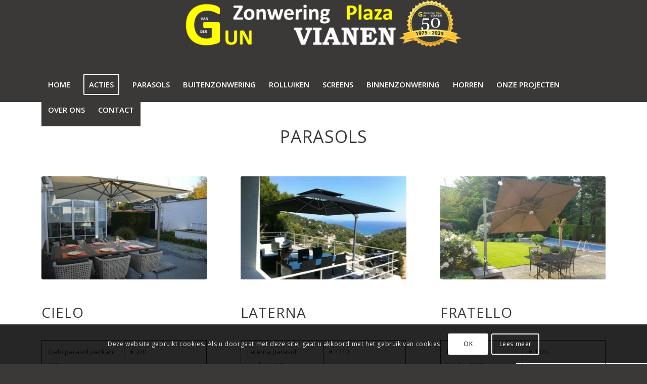

--- FILE ---
content_type: text/html; charset=UTF-8
request_url: https://www.zonweringplazavianen.nl/parasols/
body_size: 17978
content:
<!DOCTYPE html><html
lang=nl-NL class="html_stretched responsive av-preloader-disabled  html_header_top html_logo_center html_bottom_nav_header html_menu_right html_custom html_header_sticky html_header_shrinking_disabled html_mobile_menu_tablet html_header_searchicon_disabled html_content_align_center html_header_unstick_top html_header_stretch_disabled html_minimal_header html_minimal_header_shadow html_elegant-blog html_modern-blog html_av-submenu-hidden html_av-submenu-display-click html_av-overlay-side html_av-overlay-side-classic html_av-submenu-clone html_entry_id_3226 av-cookies-consent-show-message-bar av-cookies-cookie-consent-enabled av-cookies-can-opt-out av-cookies-user-silent-accept avia-cookie-check-browser-settings av-no-preview av-default-lightbox html_text_menu_active av-mobile-menu-switch-default"><head><meta
charset="UTF-8"><meta
name="viewport" content="width=device-width, initial-scale=1"><meta
name='robots' content='index, follow, max-image-preview:large, max-snippet:-1, max-video-preview:-1'> <script data-cfasync=false data-pagespeed-no-defer>var gtm4wp_datalayer_name="dataLayer";var dataLayer=dataLayer||[];</script>  <script>function avia_cookie_check_sessionStorage()
{var sessionBlocked=false;try
{var test=sessionStorage.getItem('aviaCookieRefused')!=null;}
catch(e)
{sessionBlocked=true;}
var aviaCookieRefused=!sessionBlocked?sessionStorage.getItem('aviaCookieRefused'):null;var html=document.getElementsByTagName('html')[0];if(sessionBlocked||aviaCookieRefused)
{if(html.className.indexOf('av-cookies-session-refused')<0)
{html.className+=' av-cookies-session-refused';}}
if(sessionBlocked||aviaCookieRefused||document.cookie.match(/aviaCookieConsent/))
{if(html.className.indexOf('av-cookies-user-silent-accept')>=0)
{html.className=html.className.replace(/\bav-cookies-user-silent-accept\b/g,'');}}}
avia_cookie_check_sessionStorage();</script> <title>Parasols - Zonweringplaza Vianen</title><link
rel=canonical href=https://www.zonweringplazavianen.nl/parasols/ ><meta
property="og:locale" content="nl_NL"><meta
property="og:type" content="article"><meta
property="og:title" content="Parasols - Zonweringplaza Vianen"><meta
property="og:url" content="https://www.zonweringplazavianen.nl/parasols/"><meta
property="og:site_name" content="Zonweringplaza Vianen"><meta
property="article:modified_time" content="2025-02-27T13:53:17+00:00"><meta
property="og:image" content="https://www.zonweringplazavianen.nl/wp-content/uploads/2020/04/vdgun-opengraph.png"><meta
property="og:image:width" content="1200"><meta
property="og:image:height" content="630"><meta
property="og:image:type" content="image/png"><meta
name="twitter:card" content="summary_large_image"><meta
name="twitter:label1" content="Geschatte leestijd"><meta
name="twitter:data1" content="5 minuten"> <script type=application/ld+json class=yoast-schema-graph>{"@context":"https://schema.org","@graph":[{"@type":"WebPage","@id":"https://www.zonweringplazavianen.nl/parasols/","url":"https://www.zonweringplazavianen.nl/parasols/","name":"Parasols - Zonweringplaza Vianen","isPartOf":{"@id":"https://www.zonweringplazavianen.nl/#website"},"datePublished":"2020-03-19T13:07:34+00:00","dateModified":"2025-02-27T13:53:17+00:00","breadcrumb":{"@id":"https://www.zonweringplazavianen.nl/parasols/#breadcrumb"},"inLanguage":"nl-NL","potentialAction":[{"@type":"ReadAction","target":["https://www.zonweringplazavianen.nl/parasols/"]}]},{"@type":"BreadcrumbList","@id":"https://www.zonweringplazavianen.nl/parasols/#breadcrumb","itemListElement":[{"@type":"ListItem","position":1,"name":"Home","item":"https://www.zonweringplazavianen.nl/"},{"@type":"ListItem","position":2,"name":"Parasols"}]},{"@type":"WebSite","@id":"https://www.zonweringplazavianen.nl/#website","url":"https://www.zonweringplazavianen.nl/","name":"Zonweringplaza Vianen","description":"","publisher":{"@id":"https://www.zonweringplazavianen.nl/#organization"},"potentialAction":[{"@type":"SearchAction","target":{"@type":"EntryPoint","urlTemplate":"https://www.zonweringplazavianen.nl/?s={search_term_string}"},"query-input":{"@type":"PropertyValueSpecification","valueRequired":true,"valueName":"search_term_string"}}],"inLanguage":"nl-NL"},{"@type":"Organization","@id":"https://www.zonweringplazavianen.nl/#organization","name":"Zonweringplaza Vianen","url":"https://www.zonweringplazavianen.nl/","logo":{"@type":"ImageObject","inLanguage":"nl-NL","@id":"https://www.zonweringplazavianen.nl/#/schema/logo/image/","url":"https://www.zonweringplazavianen.nl/wp-content/uploads/2020/03/logo-zonder-gele-strepen.png","contentUrl":"https://www.zonweringplazavianen.nl/wp-content/uploads/2020/03/logo-zonder-gele-strepen.png","width":889,"height":194,"caption":"Zonweringplaza Vianen"},"image":{"@id":"https://www.zonweringplazavianen.nl/#/schema/logo/image/"}}]}</script> <link
rel=alternate type=application/rss+xml title="Zonweringplaza Vianen &raquo; feed" href=https://www.zonweringplazavianen.nl/feed/ ><link
rel=alternate type=application/rss+xml title="Zonweringplaza Vianen &raquo; reacties feed" href=https://www.zonweringplazavianen.nl/comments/feed/ ><link
rel=alternate title="oEmbed (JSON)" type=application/json+oembed href="https://www.zonweringplazavianen.nl/wp-json/oembed/1.0/embed?url=https%3A%2F%2Fwww.zonweringplazavianen.nl%2Fparasols%2F"><link
rel=alternate title="oEmbed (XML)" type=text/xml+oembed href="https://www.zonweringplazavianen.nl/wp-json/oembed/1.0/embed?url=https%3A%2F%2Fwww.zonweringplazavianen.nl%2Fparasols%2F&#038;format=xml"> <script>(function(){var html=document.getElementsByTagName('html')[0];var cookie_check=html.className.indexOf('av-cookies-needs-opt-in')>=0||html.className.indexOf('av-cookies-can-opt-out')>=0;var allow_continue=true;var silent_accept_cookie=html.className.indexOf('av-cookies-user-silent-accept')>=0;if(cookie_check&&!silent_accept_cookie)
{if(!document.cookie.match(/aviaCookieConsent/)||html.className.indexOf('av-cookies-session-refused')>=0)
{allow_continue=false;}
else
{if(!document.cookie.match(/aviaPrivacyRefuseCookiesHideBar/))
{allow_continue=false;}
else if(!document.cookie.match(/aviaPrivacyEssentialCookiesEnabled/))
{allow_continue=false;}
else if(document.cookie.match(/aviaPrivacyGoogleWebfontsDisabled/))
{allow_continue=false;}}}
if(allow_continue)
{var f=document.createElement('link');f.type='text/css';f.rel='stylesheet';f.href='https://fonts.googleapis.com/css?family=Open+Sans:400,600&display=swap';f.id='avia-google-webfont';document.getElementsByTagName('head')[0].appendChild(f);}})();</script> <style id=wp-img-auto-sizes-contain-inline-css>img:is([sizes=auto i],[sizes^="auto," i]){contain-intrinsic-size:3000px 1500px}</style><style id=wp-block-library-inline-css>/*<![CDATA[*/:root{--wp-block-synced-color:#7a00df;--wp-block-synced-color--rgb:122,0,223;--wp-bound-block-color:var(--wp-block-synced-color);--wp-editor-canvas-background:#ddd;--wp-admin-theme-color:#007cba;--wp-admin-theme-color--rgb:0,124,186;--wp-admin-theme-color-darker-10:#006ba1;--wp-admin-theme-color-darker-10--rgb:0,107,160.5;--wp-admin-theme-color-darker-20:#005a87;--wp-admin-theme-color-darker-20--rgb:0,90,135;--wp-admin-border-width-focus:2px}@media (min-resolution:192dpi){:root{--wp-admin-border-width-focus:1.5px}}.wp-element-button{cursor:pointer}:root .has-very-light-gray-background-color{background-color:#eee}:root .has-very-dark-gray-background-color{background-color:#313131}:root .has-very-light-gray-color{color:#eee}:root .has-very-dark-gray-color{color:#313131}:root .has-vivid-green-cyan-to-vivid-cyan-blue-gradient-background{background:linear-gradient(135deg,#00d084,#0693e3)}:root .has-purple-crush-gradient-background{background:linear-gradient(135deg,#34e2e4,#4721fb 50%,#ab1dfe)}:root .has-hazy-dawn-gradient-background{background:linear-gradient(135deg,#faaca8,#dad0ec)}:root .has-subdued-olive-gradient-background{background:linear-gradient(135deg,#fafae1,#67a671)}:root .has-atomic-cream-gradient-background{background:linear-gradient(135deg,#fdd79a,#004a59)}:root .has-nightshade-gradient-background{background:linear-gradient(135deg,#330968,#31cdcf)}:root .has-midnight-gradient-background{background:linear-gradient(135deg,#020381,#2874fc)}:root{--wp--preset--font-size--normal:16px;--wp--preset--font-size--huge:42px}.has-regular-font-size{font-size:1em}.has-larger-font-size{font-size:2.625em}.has-normal-font-size{font-size:var(--wp--preset--font-size--normal)}.has-huge-font-size{font-size:var(--wp--preset--font-size--huge)}.has-text-align-center{text-align:center}.has-text-align-left{text-align:left}.has-text-align-right{text-align:right}.has-fit-text{white-space:nowrap!important}#end-resizable-editor-section{display:none}.aligncenter{clear:both}.items-justified-left{justify-content:flex-start}.items-justified-center{justify-content:center}.items-justified-right{justify-content:flex-end}.items-justified-space-between{justify-content:space-between}.screen-reader-text{border:0;clip-path:inset(50%);height:1px;margin:-1px;overflow:hidden;padding:0;position:absolute;width:1px;word-wrap:normal!important}.screen-reader-text:focus{background-color:#ddd;clip-path:none;color:#444;display:block;font-size:1em;height:auto;left:5px;line-height:normal;padding:15px
23px 14px;text-decoration:none;top:5px;width:auto;z-index:100000}html :where(.has-border-color){border-style:solid}html :where([style*=border-top-color]){border-top-style:solid}html :where([style*=border-right-color]){border-right-style:solid}html :where([style*=border-bottom-color]){border-bottom-style:solid}html :where([style*=border-left-color]){border-left-style:solid}html :where([style*=border-width]){border-style:solid}html :where([style*=border-top-width]){border-top-style:solid}html :where([style*=border-right-width]){border-right-style:solid}html :where([style*=border-bottom-width]){border-bottom-style:solid}html :where([style*=border-left-width]){border-left-style:solid}html :where(img[class*=wp-image-]){height:auto;max-width:100%}:where(figure){margin:0
0 1em}html :where(.is-position-sticky){--wp-admin--admin-bar--position-offset:var(--wp-admin--admin-bar--height,0px)}@media screen and (max-width:600px){html:where(.is-position-sticky){--wp-admin--admin-bar--position-offset:0px}}/*]]>*/</style><style id=global-styles-inline-css>/*<![CDATA[*/:root{--wp--preset--aspect-ratio--square:1;--wp--preset--aspect-ratio--4-3:4/3;--wp--preset--aspect-ratio--3-4:3/4;--wp--preset--aspect-ratio--3-2:3/2;--wp--preset--aspect-ratio--2-3:2/3;--wp--preset--aspect-ratio--16-9:16/9;--wp--preset--aspect-ratio--9-16:9/16;--wp--preset--color--black:#000;--wp--preset--color--cyan-bluish-gray:#abb8c3;--wp--preset--color--white:#fff;--wp--preset--color--pale-pink:#f78da7;--wp--preset--color--vivid-red:#cf2e2e;--wp--preset--color--luminous-vivid-orange:#ff6900;--wp--preset--color--luminous-vivid-amber:#fcb900;--wp--preset--color--light-green-cyan:#7bdcb5;--wp--preset--color--vivid-green-cyan:#00d084;--wp--preset--color--pale-cyan-blue:#8ed1fc;--wp--preset--color--vivid-cyan-blue:#0693e3;--wp--preset--color--vivid-purple:#9b51e0;--wp--preset--color--metallic-red:#b02b2c;--wp--preset--color--maximum-yellow-red:#edae44;--wp--preset--color--yellow-sun:#ee2;--wp--preset--color--palm-leaf:#83a846;--wp--preset--color--aero:#7bb0e7;--wp--preset--color--old-lavender:#745f7e;--wp--preset--color--steel-teal:#5f8789;--wp--preset--color--raspberry-pink:#d65799;--wp--preset--color--medium-turquoise:#4ecac2;--wp--preset--gradient--vivid-cyan-blue-to-vivid-purple:linear-gradient(135deg,rgb(6,147,227) 0%,rgb(155,81,224) 100%);--wp--preset--gradient--light-green-cyan-to-vivid-green-cyan:linear-gradient(135deg,rgb(122,220,180) 0%,rgb(0,208,130) 100%);--wp--preset--gradient--luminous-vivid-amber-to-luminous-vivid-orange:linear-gradient(135deg,rgb(252,185,0) 0%,rgb(255,105,0) 100%);--wp--preset--gradient--luminous-vivid-orange-to-vivid-red:linear-gradient(135deg,rgb(255,105,0) 0%,rgb(207,46,46) 100%);--wp--preset--gradient--very-light-gray-to-cyan-bluish-gray:linear-gradient(135deg,rgb(238,238,238) 0%,rgb(169,184,195) 100%);--wp--preset--gradient--cool-to-warm-spectrum:linear-gradient(135deg,rgb(74,234,220) 0%,rgb(151,120,209) 20%,rgb(207,42,186) 40%,rgb(238,44,130) 60%,rgb(251,105,98) 80%,rgb(254,248,76) 100%);--wp--preset--gradient--blush-light-purple:linear-gradient(135deg,rgb(255,206,236) 0%,rgb(152,150,240) 100%);--wp--preset--gradient--blush-bordeaux:linear-gradient(135deg,rgb(254,205,165) 0%,rgb(254,45,45) 50%,rgb(107,0,62) 100%);--wp--preset--gradient--luminous-dusk:linear-gradient(135deg,rgb(255,203,112) 0%,rgb(199,81,192) 50%,rgb(65,88,208) 100%);--wp--preset--gradient--pale-ocean:linear-gradient(135deg,rgb(255,245,203) 0%,rgb(182,227,212) 50%,rgb(51,167,181) 100%);--wp--preset--gradient--electric-grass:linear-gradient(135deg,rgb(202,248,128) 0%,rgb(113,206,126) 100%);--wp--preset--gradient--midnight:linear-gradient(135deg,rgb(2,3,129) 0%,rgb(40,116,252) 100%);--wp--preset--font-size--small:1rem;--wp--preset--font-size--medium:1.125rem;--wp--preset--font-size--large:1.75rem;--wp--preset--font-size--x-large:clamp(1.75rem, 3vw, 2.25rem);--wp--preset--spacing--20:0.44rem;--wp--preset--spacing--30:0.67rem;--wp--preset--spacing--40:1rem;--wp--preset--spacing--50:1.5rem;--wp--preset--spacing--60:2.25rem;--wp--preset--spacing--70:3.38rem;--wp--preset--spacing--80:5.06rem;--wp--preset--shadow--natural:6px 6px 9px rgba(0, 0, 0, 0.2);--wp--preset--shadow--deep:12px 12px 50px rgba(0, 0, 0, 0.4);--wp--preset--shadow--sharp:6px 6px 0px rgba(0, 0, 0, 0.2);--wp--preset--shadow--outlined:6px 6px 0px -3px rgb(255, 255, 255), 6px 6px rgb(0, 0, 0);--wp--preset--shadow--crisp:6px 6px 0px rgb(0, 0, 0)}:root{--wp--style--global--content-size:800px;--wp--style--global--wide-size:1130px}:where(body){margin:0}.wp-site-blocks>.alignleft{float:left;margin-right:2em}.wp-site-blocks>.alignright{float:right;margin-left:2em}.wp-site-blocks>.aligncenter{justify-content:center;margin-left:auto;margin-right:auto}:where(.is-layout-flex){gap:0.5em}:where(.is-layout-grid){gap:0.5em}.is-layout-flow>.alignleft{float:left;margin-inline-start:0;margin-inline-end:2em}.is-layout-flow>.alignright{float:right;margin-inline-start:2em;margin-inline-end:0}.is-layout-flow>.aligncenter{margin-left:auto !important;margin-right:auto !important}.is-layout-constrained>.alignleft{float:left;margin-inline-start:0;margin-inline-end:2em}.is-layout-constrained>.alignright{float:right;margin-inline-start:2em;margin-inline-end:0}.is-layout-constrained>.aligncenter{margin-left:auto !important;margin-right:auto !important}.is-layout-constrained>:where(:not(.alignleft):not(.alignright):not(.alignfull)){max-width:var(--wp--style--global--content-size);margin-left:auto !important;margin-right:auto !important}.is-layout-constrained>.alignwide{max-width:var(--wp--style--global--wide-size)}body .is-layout-flex{display:flex}.is-layout-flex{flex-wrap:wrap;align-items:center}.is-layout-flex>:is(*,div){margin:0}body .is-layout-grid{display:grid}.is-layout-grid>:is(*,div){margin:0}body{padding-top:0px;padding-right:0px;padding-bottom:0px;padding-left:0px}a:where(:not(.wp-element-button)){text-decoration:underline}:root :where(.wp-element-button,.wp-block-button__link){background-color:#32373c;border-width:0;color:#fff;font-family:inherit;font-size:inherit;font-style:inherit;font-weight:inherit;letter-spacing:inherit;line-height:inherit;padding-top:calc(0.667em + 2px);padding-right:calc(1.333em + 2px);padding-bottom:calc(0.667em + 2px);padding-left:calc(1.333em + 2px);text-decoration:none;text-transform:inherit}.has-black-color{color:var(--wp--preset--color--black) !important}.has-cyan-bluish-gray-color{color:var(--wp--preset--color--cyan-bluish-gray) !important}.has-white-color{color:var(--wp--preset--color--white) !important}.has-pale-pink-color{color:var(--wp--preset--color--pale-pink) !important}.has-vivid-red-color{color:var(--wp--preset--color--vivid-red) !important}.has-luminous-vivid-orange-color{color:var(--wp--preset--color--luminous-vivid-orange) !important}.has-luminous-vivid-amber-color{color:var(--wp--preset--color--luminous-vivid-amber) !important}.has-light-green-cyan-color{color:var(--wp--preset--color--light-green-cyan) !important}.has-vivid-green-cyan-color{color:var(--wp--preset--color--vivid-green-cyan) !important}.has-pale-cyan-blue-color{color:var(--wp--preset--color--pale-cyan-blue) !important}.has-vivid-cyan-blue-color{color:var(--wp--preset--color--vivid-cyan-blue) !important}.has-vivid-purple-color{color:var(--wp--preset--color--vivid-purple) !important}.has-metallic-red-color{color:var(--wp--preset--color--metallic-red) !important}.has-maximum-yellow-red-color{color:var(--wp--preset--color--maximum-yellow-red) !important}.has-yellow-sun-color{color:var(--wp--preset--color--yellow-sun) !important}.has-palm-leaf-color{color:var(--wp--preset--color--palm-leaf) !important}.has-aero-color{color:var(--wp--preset--color--aero) !important}.has-old-lavender-color{color:var(--wp--preset--color--old-lavender) !important}.has-steel-teal-color{color:var(--wp--preset--color--steel-teal) !important}.has-raspberry-pink-color{color:var(--wp--preset--color--raspberry-pink) !important}.has-medium-turquoise-color{color:var(--wp--preset--color--medium-turquoise) !important}.has-black-background-color{background-color:var(--wp--preset--color--black) !important}.has-cyan-bluish-gray-background-color{background-color:var(--wp--preset--color--cyan-bluish-gray) !important}.has-white-background-color{background-color:var(--wp--preset--color--white) !important}.has-pale-pink-background-color{background-color:var(--wp--preset--color--pale-pink) !important}.has-vivid-red-background-color{background-color:var(--wp--preset--color--vivid-red) !important}.has-luminous-vivid-orange-background-color{background-color:var(--wp--preset--color--luminous-vivid-orange) !important}.has-luminous-vivid-amber-background-color{background-color:var(--wp--preset--color--luminous-vivid-amber) !important}.has-light-green-cyan-background-color{background-color:var(--wp--preset--color--light-green-cyan) !important}.has-vivid-green-cyan-background-color{background-color:var(--wp--preset--color--vivid-green-cyan) !important}.has-pale-cyan-blue-background-color{background-color:var(--wp--preset--color--pale-cyan-blue) !important}.has-vivid-cyan-blue-background-color{background-color:var(--wp--preset--color--vivid-cyan-blue) !important}.has-vivid-purple-background-color{background-color:var(--wp--preset--color--vivid-purple) !important}.has-metallic-red-background-color{background-color:var(--wp--preset--color--metallic-red) !important}.has-maximum-yellow-red-background-color{background-color:var(--wp--preset--color--maximum-yellow-red) !important}.has-yellow-sun-background-color{background-color:var(--wp--preset--color--yellow-sun) !important}.has-palm-leaf-background-color{background-color:var(--wp--preset--color--palm-leaf) !important}.has-aero-background-color{background-color:var(--wp--preset--color--aero) !important}.has-old-lavender-background-color{background-color:var(--wp--preset--color--old-lavender) !important}.has-steel-teal-background-color{background-color:var(--wp--preset--color--steel-teal) !important}.has-raspberry-pink-background-color{background-color:var(--wp--preset--color--raspberry-pink) !important}.has-medium-turquoise-background-color{background-color:var(--wp--preset--color--medium-turquoise) !important}.has-black-border-color{border-color:var(--wp--preset--color--black) !important}.has-cyan-bluish-gray-border-color{border-color:var(--wp--preset--color--cyan-bluish-gray) !important}.has-white-border-color{border-color:var(--wp--preset--color--white) !important}.has-pale-pink-border-color{border-color:var(--wp--preset--color--pale-pink) !important}.has-vivid-red-border-color{border-color:var(--wp--preset--color--vivid-red) !important}.has-luminous-vivid-orange-border-color{border-color:var(--wp--preset--color--luminous-vivid-orange) !important}.has-luminous-vivid-amber-border-color{border-color:var(--wp--preset--color--luminous-vivid-amber) !important}.has-light-green-cyan-border-color{border-color:var(--wp--preset--color--light-green-cyan) !important}.has-vivid-green-cyan-border-color{border-color:var(--wp--preset--color--vivid-green-cyan) !important}.has-pale-cyan-blue-border-color{border-color:var(--wp--preset--color--pale-cyan-blue) !important}.has-vivid-cyan-blue-border-color{border-color:var(--wp--preset--color--vivid-cyan-blue) !important}.has-vivid-purple-border-color{border-color:var(--wp--preset--color--vivid-purple) !important}.has-metallic-red-border-color{border-color:var(--wp--preset--color--metallic-red) !important}.has-maximum-yellow-red-border-color{border-color:var(--wp--preset--color--maximum-yellow-red) !important}.has-yellow-sun-border-color{border-color:var(--wp--preset--color--yellow-sun) !important}.has-palm-leaf-border-color{border-color:var(--wp--preset--color--palm-leaf) !important}.has-aero-border-color{border-color:var(--wp--preset--color--aero) !important}.has-old-lavender-border-color{border-color:var(--wp--preset--color--old-lavender) !important}.has-steel-teal-border-color{border-color:var(--wp--preset--color--steel-teal) !important}.has-raspberry-pink-border-color{border-color:var(--wp--preset--color--raspberry-pink) !important}.has-medium-turquoise-border-color{border-color:var(--wp--preset--color--medium-turquoise) !important}.has-vivid-cyan-blue-to-vivid-purple-gradient-background{background:var(--wp--preset--gradient--vivid-cyan-blue-to-vivid-purple) !important}.has-light-green-cyan-to-vivid-green-cyan-gradient-background{background:var(--wp--preset--gradient--light-green-cyan-to-vivid-green-cyan) !important}.has-luminous-vivid-amber-to-luminous-vivid-orange-gradient-background{background:var(--wp--preset--gradient--luminous-vivid-amber-to-luminous-vivid-orange) !important}.has-luminous-vivid-orange-to-vivid-red-gradient-background{background:var(--wp--preset--gradient--luminous-vivid-orange-to-vivid-red) !important}.has-very-light-gray-to-cyan-bluish-gray-gradient-background{background:var(--wp--preset--gradient--very-light-gray-to-cyan-bluish-gray) !important}.has-cool-to-warm-spectrum-gradient-background{background:var(--wp--preset--gradient--cool-to-warm-spectrum) !important}.has-blush-light-purple-gradient-background{background:var(--wp--preset--gradient--blush-light-purple) !important}.has-blush-bordeaux-gradient-background{background:var(--wp--preset--gradient--blush-bordeaux) !important}.has-luminous-dusk-gradient-background{background:var(--wp--preset--gradient--luminous-dusk) !important}.has-pale-ocean-gradient-background{background:var(--wp--preset--gradient--pale-ocean) !important}.has-electric-grass-gradient-background{background:var(--wp--preset--gradient--electric-grass) !important}.has-midnight-gradient-background{background:var(--wp--preset--gradient--midnight) !important}.has-small-font-size{font-size:var(--wp--preset--font-size--small) !important}.has-medium-font-size{font-size:var(--wp--preset--font-size--medium) !important}.has-large-font-size{font-size:var(--wp--preset--font-size--large) !important}.has-x-large-font-size{font-size:var(--wp--preset--font-size--x-large) !important}/*]]>*/</style><link
rel=stylesheet href=https://www.zonweringplazavianen.nl/wp-content/cache/minify/b192c.css?x57012 media=all> <script src=https://www.zonweringplazavianen.nl/wp-content/cache/minify/0b2be.js?x57012></script> <link
rel=https://api.w.org/ href=https://www.zonweringplazavianen.nl/wp-json/ ><link
rel=alternate title=JSON type=application/json href=https://www.zonweringplazavianen.nl/wp-json/wp/v2/pages/3226><link
rel=shortlink href='https://www.zonweringplazavianen.nl/?p=3226'> <script data-cfasync=false data-pagespeed-no-defer>var dataLayer_content={"pageTitle":"Parasols - Zonweringplaza Vianen","pagePostType":"page","pagePostType2":"single-page","pagePostAuthor":"cvandergun"};dataLayer.push(dataLayer_content);</script> <script data-cfasync=false data-pagespeed-no-defer>(function(w,d,s,l,i){w[l]=w[l]||[];w[l].push({'gtm.start':new Date().getTime(),event:'gtm.js'});var f=d.getElementsByTagName(s)[0],j=d.createElement(s),dl=l!='dataLayer'?'&l='+l:'';j.async=true;j.src='//www.googletagmanager.com/gtm.js?id='+i+dl;f.parentNode.insertBefore(j,f);})(window,document,'script','dataLayer','GTM-5SC2MCF');</script> <link
rel=icon href=https://www.zonweringplazavianen.nl/wp-content/uploads/2020/04/vdgun-favicon-80x80.png type=image/png>
<!--[if lt IE 9]><script src=https://www.zonweringplazavianen.nl/wp-content/themes/enfold/js/html5shiv.js?x57012></script><![endif]--><link
rel=profile href=https://gmpg.org/xfn/11><link
rel=alternate type=application/rss+xml title="Zonweringplaza Vianen RSS2 Feed" href=https://www.zonweringplazavianen.nl/feed/ ><link
rel=pingback href=https://www.zonweringplazavianen.nl/xmlrpc.php><style media=screen>#top #header_main > .container, #top #header_main > .container .main_menu  .av-main-nav > li > a, #top #header_main #menu-item-shop
.cart_dropdown_link{height:150px;line-height:150px}.html_top_nav_header .av-logo-container{height:150px}.html_header_top.html_header_sticky #top #wrap_all
#main{padding-top:202px}</style> <script>'use strict';var avia_is_mobile=!1;if(/Android|webOS|iPhone|iPad|iPod|BlackBerry|IEMobile|Opera Mini/i.test(navigator.userAgent)&&'ontouchstart'in document.documentElement){avia_is_mobile=!0;document.documentElement.className+=' avia_mobile '}
else{document.documentElement.className+=' avia_desktop '};document.documentElement.className+=' js_active ';(function(){var e=['-webkit-','-moz-','-ms-',''],n='',o=!1,a=!1;for(var t in e){if(e[t]+'transform'in document.documentElement.style){o=!0;n=e[t]+'transform'};if(e[t]+'perspective'in document.documentElement.style){a=!0}};if(o){document.documentElement.className+=' avia_transform '};if(a){document.documentElement.className+=' avia_transform3d '};if(typeof document.getElementsByClassName=='function'&&typeof document.documentElement.getBoundingClientRect=='function'&&avia_is_mobile==!1){if(n&&window.innerHeight>0){setTimeout(function(){var e=0,o={},a=0,t=document.getElementsByClassName('av-parallax'),i=window.pageYOffset||document.documentElement.scrollTop;for(e=0;e<t.length;e++){t[e].style.top='0px';o=t[e].getBoundingClientRect();a=Math.ceil((window.innerHeight+i-o.top)*0.3);t[e].style[n]='translate(0px, '+a+'px)';t[e].style.top='auto';t[e].className+=' enabled-parallax '}},50)}}})();</script><link
rel=icon href=https://www.zonweringplazavianen.nl/wp-content/uploads/2020/04/cropped-vdgun-favicon-32x32.png sizes=32x32><link
rel=icon href=https://www.zonweringplazavianen.nl/wp-content/uploads/2020/04/cropped-vdgun-favicon-192x192.png sizes=192x192><link
rel=apple-touch-icon href=https://www.zonweringplazavianen.nl/wp-content/uploads/2020/04/cropped-vdgun-favicon-180x180.png><meta
name="msapplication-TileImage" content="https://www.zonweringplazavianen.nl/wp-content/uploads/2020/04/cropped-vdgun-favicon-270x270.png"><style>@font-face{font-family:'entypo-fontello-enfold';font-weight:normal;font-style:normal;font-display:swap;src:url('https://www.zonweringplazavianen.nl/wp-content/themes/enfold/config-templatebuilder/avia-template-builder/assets/fonts/entypo-fontello-enfold/entypo-fontello-enfold.woff2') format('woff2'),
url('https://www.zonweringplazavianen.nl/wp-content/themes/enfold/config-templatebuilder/avia-template-builder/assets/fonts/entypo-fontello-enfold/entypo-fontello-enfold.woff') format('woff'),
url('https://www.zonweringplazavianen.nl/wp-content/themes/enfold/config-templatebuilder/avia-template-builder/assets/fonts/entypo-fontello-enfold/entypo-fontello-enfold.ttf') format('truetype'),
url('https://www.zonweringplazavianen.nl/wp-content/themes/enfold/config-templatebuilder/avia-template-builder/assets/fonts/entypo-fontello-enfold/entypo-fontello-enfold.svg#entypo-fontello-enfold') format('svg'),
url('https://www.zonweringplazavianen.nl/wp-content/themes/enfold/config-templatebuilder/avia-template-builder/assets/fonts/entypo-fontello-enfold/entypo-fontello-enfold.eot'),
url('https://www.zonweringplazavianen.nl/wp-content/themes/enfold/config-templatebuilder/avia-template-builder/assets/fonts/entypo-fontello-enfold/entypo-fontello-enfold.eot?#iefix') format('embedded-opentype')}#top .avia-font-entypo-fontello-enfold, body .avia-font-entypo-fontello-enfold, html body [data-av_iconfont='entypo-fontello-enfold']:before{font-family:'entypo-fontello-enfold'}@font-face{font-family:'entypo-fontello';font-weight:normal;font-style:normal;font-display:swap;src:url('https://www.zonweringplazavianen.nl/wp-content/themes/enfold/config-templatebuilder/avia-template-builder/assets/fonts/entypo-fontello/entypo-fontello.woff2') format('woff2'),
url('https://www.zonweringplazavianen.nl/wp-content/themes/enfold/config-templatebuilder/avia-template-builder/assets/fonts/entypo-fontello/entypo-fontello.woff') format('woff'),
url('https://www.zonweringplazavianen.nl/wp-content/themes/enfold/config-templatebuilder/avia-template-builder/assets/fonts/entypo-fontello/entypo-fontello.ttf') format('truetype'),
url('https://www.zonweringplazavianen.nl/wp-content/themes/enfold/config-templatebuilder/avia-template-builder/assets/fonts/entypo-fontello/entypo-fontello.svg#entypo-fontello') format('svg'),
url('https://www.zonweringplazavianen.nl/wp-content/themes/enfold/config-templatebuilder/avia-template-builder/assets/fonts/entypo-fontello/entypo-fontello.eot'),
url('https://www.zonweringplazavianen.nl/wp-content/themes/enfold/config-templatebuilder/avia-template-builder/assets/fonts/entypo-fontello/entypo-fontello.eot?#iefix') format('embedded-opentype')}#top .avia-font-entypo-fontello, body .avia-font-entypo-fontello, html body [data-av_iconfont='entypo-fontello']:before{font-family:'entypo-fontello'}</style></head><body
id=top class="wp-singular page-template-default page page-id-3226 wp-theme-enfold wp-child-theme-enfold-child stretched rtl_columns av-curtain-numeric open_sans  post-type-page avia-responsive-images-support av-recaptcha-enabled av-google-badge-hide" itemscope=itemscope itemtype=https://schema.org/WebPage ><noscript><iframe
src="https://www.googletagmanager.com/ns.html?id=GTM-5SC2MCF" height=0 width=0 style=display:none;visibility:hidden aria-hidden=true></iframe></noscript><div
id=wrap_all><header
id=header class='all_colors header_color dark_bg_color  av_header_top av_logo_center av_bottom_nav_header av_menu_right av_custom av_header_sticky av_header_shrinking_disabled av_header_stretch_disabled av_mobile_menu_tablet av_header_searchicon_disabled av_header_unstick_top av_minimal_header av_minimal_header_shadow av_alternate_logo_active av_header_border_disabled' aria-label=Header data-av_shrink_factor=50 role=banner itemscope=itemscope itemtype=https://schema.org/WPHeader ><div
id=header_main class='container_wrap container_wrap_logo'><div
class='container av-logo-container'><div
class=inner-container><span
class='logo avia-standard-logo'><a
href=https://www.zonweringplazavianen.nl/ class aria-label=logo-met-50jaar-rechts title=logo-met-50jaar-rechts><img
class=skip_lazy src=https://www.zonweringplazavianen.nl/wp-content/uploads/2025/02/logo-met-50jaar-rechts.png srcset="https://www.zonweringplazavianen.nl/wp-content/uploads/2025/02/logo-met-50jaar-rechts.png 1162w, https://www.zonweringplazavianen.nl/wp-content/uploads/2025/02/logo-met-50jaar-rechts-300x50.png 300w, https://www.zonweringplazavianen.nl/wp-content/uploads/2025/02/logo-met-50jaar-rechts-1030x172.png 1030w, https://www.zonweringplazavianen.nl/wp-content/uploads/2025/02/logo-met-50jaar-rechts-768x128.png 768w, https://www.zonweringplazavianen.nl/wp-content/uploads/2025/02/logo-met-50jaar-rechts-705x118.png 705w" sizes="(max-width: 1162px) 100vw, 1162px" height=100 width=300 alt='Zonweringplaza Vianen' title=logo-met-50jaar-rechts></a></span></div></div><div
id=header_main_alternate class=container_wrap><div
class=container><nav
class=main_menu data-selectname='Selecteer een pagina'  role=navigation itemscope=itemscope itemtype=https://schema.org/SiteNavigationElement ><div
class="avia-menu av-main-nav-wrap"><ul
role=menu class="menu av-main-nav" id=avia-menu><li
role=menuitem id=menu-item-3505 class="menu-item menu-item-type-post_type menu-item-object-page menu-item-home menu-item-top-level menu-item-top-level-1"><a
href=https://www.zonweringplazavianen.nl/ itemprop=url tabindex=0><span
class=avia-bullet></span><span
class=avia-menu-text>Home</span><span
class=avia-menu-fx><span
class=avia-arrow-wrap><span
class=avia-arrow></span></span></span></a></li>
<li
role=menuitem id=menu-item-3500 class="menu-item menu-item-type-post_type menu-item-object-page av-menu-button av-menu-button-bordered menu-item-top-level menu-item-top-level-2"><a
href=https://www.zonweringplazavianen.nl/acties/ itemprop=url tabindex=0><span
class=avia-bullet></span><span
class=avia-menu-text>Acties</span><span
class=avia-menu-fx><span
class=avia-arrow-wrap><span
class=avia-arrow></span></span></span></a></li>
<li
role=menuitem id=menu-item-3508 class="menu-item menu-item-type-post_type menu-item-object-page current-menu-item page_item page-item-3226 current_page_item menu-item-top-level menu-item-top-level-3"><a
href=https://www.zonweringplazavianen.nl/parasols/ itemprop=url tabindex=0><span
class=avia-bullet></span><span
class=avia-menu-text>Parasols</span><span
class=avia-menu-fx><span
class=avia-arrow-wrap><span
class=avia-arrow></span></span></span></a></li>
<li
role=menuitem id=menu-item-3502 class="menu-item menu-item-type-post_type menu-item-object-page menu-item-top-level menu-item-top-level-4"><a
href=https://www.zonweringplazavianen.nl/buitenzonwering/ itemprop=url tabindex=0><span
class=avia-bullet></span><span
class=avia-menu-text>Buitenzonwering</span><span
class=avia-menu-fx><span
class=avia-arrow-wrap><span
class=avia-arrow></span></span></span></a></li>
<li
role=menuitem id=menu-item-3509 class="menu-item menu-item-type-post_type menu-item-object-page menu-item-top-level menu-item-top-level-5"><a
href=https://www.zonweringplazavianen.nl/rolluiken/ itemprop=url tabindex=0><span
class=avia-bullet></span><span
class=avia-menu-text>Rolluiken</span><span
class=avia-menu-fx><span
class=avia-arrow-wrap><span
class=avia-arrow></span></span></span></a></li>
<li
role=menuitem id=menu-item-3510 class="menu-item menu-item-type-post_type menu-item-object-page menu-item-top-level menu-item-top-level-6"><a
href=https://www.zonweringplazavianen.nl/screens/ itemprop=url tabindex=0><span
class=avia-bullet></span><span
class=avia-menu-text>Screens</span><span
class=avia-menu-fx><span
class=avia-arrow-wrap><span
class=avia-arrow></span></span></span></a></li>
<li
role=menuitem id=menu-item-3501 class="menu-item menu-item-type-post_type menu-item-object-page menu-item-top-level menu-item-top-level-7"><a
href=https://www.zonweringplazavianen.nl/binnenzonwering/ itemprop=url tabindex=0><span
class=avia-bullet></span><span
class=avia-menu-text>Binnenzonwering</span><span
class=avia-menu-fx><span
class=avia-arrow-wrap><span
class=avia-arrow></span></span></span></a></li>
<li
role=menuitem id=menu-item-3506 class="menu-item menu-item-type-post_type menu-item-object-page menu-item-top-level menu-item-top-level-8"><a
href=https://www.zonweringplazavianen.nl/horren/ itemprop=url tabindex=0><span
class=avia-bullet></span><span
class=avia-menu-text>Horren</span><span
class=avia-menu-fx><span
class=avia-arrow-wrap><span
class=avia-arrow></span></span></span></a></li>
<li
role=menuitem id=menu-item-3504 class="menu-item menu-item-type-post_type menu-item-object-page menu-item-top-level menu-item-top-level-9"><a
href=https://www.zonweringplazavianen.nl/onze-projecten/ itemprop=url tabindex=0><span
class=avia-bullet></span><span
class=avia-menu-text>Onze projecten</span><span
class=avia-menu-fx><span
class=avia-arrow-wrap><span
class=avia-arrow></span></span></span></a></li>
<li
role=menuitem id=menu-item-3507 class="menu-item menu-item-type-post_type menu-item-object-page menu-item-top-level menu-item-top-level-10"><a
href=https://www.zonweringplazavianen.nl/over-ons/ itemprop=url tabindex=0><span
class=avia-bullet></span><span
class=avia-menu-text>Over ons</span><span
class=avia-menu-fx><span
class=avia-arrow-wrap><span
class=avia-arrow></span></span></span></a></li>
<li
role=menuitem id=menu-item-3503 class="menu-item menu-item-type-post_type menu-item-object-page menu-item-top-level menu-item-top-level-11"><a
href=https://www.zonweringplazavianen.nl/contact/ itemprop=url tabindex=0><span
class=avia-bullet></span><span
class=avia-menu-text>Contact</span><span
class=avia-menu-fx><span
class=avia-arrow-wrap><span
class=avia-arrow></span></span></span></a></li>
<li
class="av-burger-menu-main menu-item-avia-special " role=menuitem>
<a
href=# aria-label=Menu aria-hidden=false>
<span
class="av-hamburger av-hamburger--spin av-js-hamburger">
<span
class=av-hamburger-box>
<span
class=av-hamburger-inner></span>
<strong>Menu</strong>
</span>
</span>
<span
class=avia_hidden_link_text>Menu</span>
</a>
</li></ul></div></nav></div></div></div><div
class=header_bg></div></header><div
id=main class=all_colors data-scroll-offset=150><div
id=av_section_1  class='avia-section av-12yi1do-c353330cb569a542d14d1ece441e4614 main_color avia-section-default avia-no-border-styling  avia-builder-el-0  avia-builder-el-no-sibling  avia-bg-style-scroll container_wrap fullsize'  ><div
class='container av-section-cont-open' ><main
role=main itemprop=mainContentOfPage  class='template-page content  av-content-full alpha units'><div
class='post-entry post-entry-type-page post-entry-3226'><div
class='entry-content-wrapper clearfix'><div
class='flex_column av-120hz0s-a84d2c6bfbcd94e0196545c6ec2de1e3 av_one_full  avia-builder-el-1  el_before_av_one_third  avia-builder-el-first  first flex_column_div av-zero-column-padding  '     ><div
class='av-special-heading av-hcjzsa-ee1220c1c6598679a16d750524f2eca7 av-special-heading-h1 blockquote modern-quote modern-centered  avia-builder-el-2  avia-builder-el-no-sibling '><h1 class='av-special-heading-tag '  itemprop="headline"  >Parasols</h1><div
class=special-heading-border><div
class=special-heading-inner-border></div></div></div></div><div
class='flex_column av-zcetp8-3984c4d18606127695c67da7dda741a1 av_one_third  avia-builder-el-3  el_after_av_one_full  el_before_av_one_third  first flex_column_div av-zero-column-padding  column-top-margin'     ><div
class='avia-image-container av-3gjqj0-67c8c9633dc567da20f153ce0a817c9d av-styling- avia-align-center  avia-builder-el-4  el_before_av_heading  avia-builder-el-first '   itemprop=image itemscope=itemscope itemtype=https://schema.org/ImageObject ><div
class=avia-image-container-inner><div
class=avia-image-overlay-wrap><img
decoding=async fetchpriority=high class='wp-image-4347 avia-img-lazy-loading-not-4347 avia_image ' src=https://www.zonweringplazavianen.nl/wp-content/uploads/2020/03/cielo-plus-hendel-naturel-314zqf2hat4ft87glencao.jpg alt title=cielo-plus-hendel-naturel-314zqf2hat4ft87glencao  height=218 width=349  itemprop=thumbnailUrl srcset="https://www.zonweringplazavianen.nl/wp-content/uploads/2020/03/cielo-plus-hendel-naturel-314zqf2hat4ft87glencao.jpg 349w, https://www.zonweringplazavianen.nl/wp-content/uploads/2020/03/cielo-plus-hendel-naturel-314zqf2hat4ft87glencao-300x187.jpg 300w" sizes="(max-width: 349px) 100vw, 349px"></div></div></div><div
class='av-special-heading av-g0bvsa-5f0215380f4e889062646901fc7c39ab av-special-heading-h2 blockquote modern-quote  avia-builder-el-5  el_after_av_image  el_before_av_table '><h2 class='av-special-heading-tag '  itemprop="headline"  >Cielo</h2><div
class=special-heading-border><div
class=special-heading-inner-border></div></div></div><div
class='avia-data-table-wrap av-3olus2i-8eaef3daaa23bdd226eba1164f781764 avia_responsive_table avia-table-1'><table
class='avia-table avia-data-table avia_pricing_default  avia-builder-el-6  el_after_av_heading  el_before_av_textblock '  itemscope=itemscope itemtype=https://schema.org/Table ><tbody><tr
class><td
class>Cielo parasol vierkant 260cm</td><td
class>€ 720</td></tr></tbody></table></div><section
class='av_textblock_section av-vw5nr0-47e58cc39bd4f44c9c1d8aabb119a02a '   itemscope=itemscope itemtype=https://schema.org/CreativeWork ><div
class=avia_textblock  itemprop=text ><p>Verkrijgbaar in zwart, antraciet en naturel</p></div></section><div
class='av-special-heading av-eitnne-2aaa1f931b3eb239e2ae7e5980ad79d3 av-special-heading-h3 blockquote modern-quote  avia-builder-el-8  el_after_av_textblock  el_before_av_table '><h3 class='av-special-heading-tag '  itemprop="headline"  >Meerprijzen</h3><div
class=special-heading-border><div
class=special-heading-inner-border></div></div></div><div
class='avia-data-table-wrap av-3olus2i-35-55e0ac15ccd42da4ff45599d2d78d910 avia_responsive_table avia-table-2'><table
class='avia-table avia-data-table avia_pricing_default  avia-builder-el-9  el_after_av_heading  el_before_av_textblock '  itemscope=itemscope itemtype=https://schema.org/Table ><tbody><tr
class><td
class>Grondanker</td><td
class>€ 100</td></tr></tbody></table></div><section
class='av_textblock_section av-vw5nr0-34-c78c5cd62b84b4563b16f94144380724 '   itemscope=itemscope itemtype=https://schema.org/CreativeWork ><div
class=avia_textblock  itemprop=text ><p>Inclusief kruisvoetliggers, Accento verlichting en beschermhoes</p></div></section></div><div
class='flex_column av-uyoo4c-bac67d1585bff68de07f86c43869e06f av_one_third  avia-builder-el-11  el_after_av_one_third  el_before_av_one_third  flex_column_div av-zero-column-padding  column-top-margin'     ><div
class='avia-image-container av-2y3iho-b2ba8d2788dbd43ab7253ddf7f30a209 av-styling- avia-align-center  avia-builder-el-12  el_before_av_heading  avia-builder-el-first '   itemprop=image itemscope=itemscope itemtype=https://schema.org/ImageObject ><div
class=avia-image-container-inner><div
class=avia-image-overlay-wrap><img
decoding=async fetchpriority=high class='wp-image-4349 avia-img-lazy-loading-not-4349 avia_image ' src=https://www.zonweringplazavianen.nl/wp-content/uploads/2020/03/laterna-web-307gqej698r97vh43ewv7k.jpg alt title=laterna-web-307gqej698r97vh43ewv7k  height=218 width=349  itemprop=thumbnailUrl srcset="https://www.zonweringplazavianen.nl/wp-content/uploads/2020/03/laterna-web-307gqej698r97vh43ewv7k.jpg 349w, https://www.zonweringplazavianen.nl/wp-content/uploads/2020/03/laterna-web-307gqej698r97vh43ewv7k-300x187.jpg 300w" sizes="(max-width: 349px) 100vw, 349px"></div></div></div><div
class='av-special-heading av-d6bwfe-26da1c6c6127e70deee6e8000316cb3d av-special-heading-h2 blockquote modern-quote  avia-builder-el-13  el_after_av_image  el_before_av_table '><h2 class='av-special-heading-tag '  itemprop="headline"  >Laterna</h2><div
class=special-heading-border><div
class=special-heading-inner-border></div></div></div><div
class='avia-data-table-wrap av-2snzgl6-30ddb310529d45912a2a234c9216fb16 avia_responsive_table avia-table-3'><table
class='avia-table avia-data-table avia_pricing_default  avia-builder-el-14  el_after_av_heading  el_before_av_textblock '  itemscope=itemscope itemtype=https://schema.org/Table ><tbody><tr
class><td
class>Laterna parasol vierkant 300cm</td><td
class>€ 1210</td></tr><tr
class><td
class>Laterna parasol rond 350cm</td><td
class>€ 1210</td></tr></tbody></table></div><section
class='av_textblock_section av-qua5vg-2f0d708649ec4df6351fa1ceac4eeb3d '   itemscope=itemscope itemtype=https://schema.org/CreativeWork ><div
class=avia_textblock  itemprop=text ><p>Verkrijgbaar in zwart, antraciet, naturel en taupe</p></div></section><div
class='av-special-heading av-14gwh6-d003aa9d1f5ea6d4cf9215e642acda3b av-special-heading-h3 blockquote modern-quote  avia-builder-el-16  el_after_av_textblock  el_before_av_table '><h3 class='av-special-heading-tag '  itemprop="headline"  >Meerprijzen</h3><div
class=special-heading-border><div
class=special-heading-inner-border></div></div></div><div
class='avia-data-table-wrap av-2snzgl6-33-e616422a637e370b4de69961e5065b73 avia_responsive_table avia-table-4'><table
class='avia-table avia-data-table avia_pricing_default  avia-builder-el-17  el_after_av_heading  el_before_av_textblock '  itemscope=itemscope itemtype=https://schema.org/Table ><tbody><tr
class><td
class>Grondanker</td><td
class>€ 100</td></tr><tr
class><td
class>Tegelstandaard excl. tegels</td><td
class>inbegrepen</td></tr></tbody></table></div><section
class='av_textblock_section av-qua5vg-32-49c980de325cc13196555cb95391eb68 '   itemscope=itemscope itemtype=https://schema.org/CreativeWork ><div
class=avia_textblock  itemprop=text ><p>Inclusief Accento verlichting &#038; beschermhoes</p></div></section></div><div
class='flex_column av-pxvr4s-9a40f93b9fa6616e1b8c96a971b7734d av_one_third  avia-builder-el-19  el_after_av_one_third  el_before_av_one_third  flex_column_div av-zero-column-padding  column-top-margin'     ><div
class='avia-image-container av-orw9jw-bd0101d91213166a869438a4bac7e68d av-styling- avia-align-center  avia-builder-el-20  el_before_av_heading  avia-builder-el-first '   itemprop=image itemscope=itemscope itemtype=https://schema.org/ImageObject ><div
class=avia-image-container-inner><div
class=avia-image-overlay-wrap><img
decoding=async fetchpriority=high class='wp-image-4348 avia-img-lazy-loading-not-4348 avia_image ' src=https://www.zonweringplazavianen.nl/wp-content/uploads/2020/03/fratello-schuin-31p8f4drwsg7hwdxo8i4n4.jpg alt title=fratello-schuin-31p8f4drwsg7hwdxo8i4n4  height=218 width=349  itemprop=thumbnailUrl srcset="https://www.zonweringplazavianen.nl/wp-content/uploads/2020/03/fratello-schuin-31p8f4drwsg7hwdxo8i4n4.jpg 349w, https://www.zonweringplazavianen.nl/wp-content/uploads/2020/03/fratello-schuin-31p8f4drwsg7hwdxo8i4n4-300x187.jpg 300w" sizes="(max-width: 349px) 100vw, 349px"></div></div></div><div
class='av-special-heading av-9efxbe-4d4b39dcab69e131d6beb5c42cf53031 av-special-heading-h2 blockquote modern-quote  avia-builder-el-21  el_after_av_image  el_before_av_table '><h2 class='av-special-heading-tag '  itemprop="headline"  >Fratello</h2><div
class=special-heading-border><div
class=special-heading-inner-border></div></div></div><div
class='avia-data-table-wrap av-1ux9e6i-871b7b4ae0d661e47c647d0293ebfa69 avia_responsive_table avia-table-5'><table
class='avia-table avia-data-table avia_pricing_default  avia-builder-el-22  el_after_av_heading  el_before_av_textblock '  itemscope=itemscope itemtype=https://schema.org/Table ><tbody><tr
class><td
class>Fratello parasol Vierkant 300cm</td><td
class>€ 1320</td></tr></tbody></table></div><section
class='av_textblock_section av-n4ys3g-137cc76f809b28211cde58302c0b1601 '   itemscope=itemscope itemtype=https://schema.org/CreativeWork ><div
class=avia_textblock  itemprop=text ><p>Verkrijgbaar in zwart, antraciet, naturel en taupe</p></div></section><div
class='av-special-heading av-7mm99m-b0fb55bfcf080cbfb3b24c7de13f56f1 av-special-heading-h3 blockquote modern-quote  avia-builder-el-24  el_after_av_textblock  el_before_av_table '><h3 class='av-special-heading-tag '  itemprop="headline"  >Meerprijzen</h3><div
class=special-heading-border><div
class=special-heading-inner-border></div></div></div><div
class='avia-data-table-wrap av-1ux9e6i-31-f74f593bcd54265089b5e22b3e90af91 avia_responsive_table avia-table-6'><table
class='avia-table avia-data-table avia_pricing_default  avia-builder-el-25  el_after_av_heading  el_before_av_textblock '  itemscope=itemscope itemtype=https://schema.org/Table ><tbody><tr
class><td
class>Grondanker</td><td
class>€ 100</td></tr><tr
class><td
class>Tegelstandaard</td><td
class>inbegrepen<br></td></tr></tbody></table></div><section
class='av_textblock_section av-n4ys3g-30-464a3005a6ddcf2c87991c6b7ab581f3 '   itemscope=itemscope itemtype=https://schema.org/CreativeWork ><div
class=avia_textblock  itemprop=text ><p>Inclusief Accento verlichting en Beschermhoes</p></div></section></div><div
class='flex_column av-le9mdo-9c8fdfdea90887e01146b9dfd54e0239 av_one_third  avia-builder-el-27  el_after_av_one_third  el_before_av_one_third  first flex_column_div av-zero-column-padding  column-top-margin'     ><div
class='avia-image-container av-j6j91o-0cdd90395d1c05f994abedf1b471fb97 av-styling- avia-align-center  avia-builder-el-28  el_before_av_heading  avia-builder-el-first '   itemprop=image itemscope=itemscope itemtype=https://schema.org/ImageObject ><div
class=avia-image-container-inner><div
class=avia-image-overlay-wrap><img
decoding=async fetchpriority=high class='wp-image-4350 avia-img-lazy-loading-not-4350 avia_image ' src=https://www.zonweringplazavianen.nl/wp-content/uploads/2020/03/palestro.jpg alt title=palestro  height=218 width=349  itemprop=thumbnailUrl srcset="https://www.zonweringplazavianen.nl/wp-content/uploads/2020/03/palestro.jpg 349w, https://www.zonweringplazavianen.nl/wp-content/uploads/2020/03/palestro-300x187.jpg 300w" sizes="(max-width: 349px) 100vw, 349px"></div></div></div><div
class='av-special-heading av-5jhzve-d81d2ce0c045f70c1608fb424d70fbd2 av-special-heading-h2 blockquote modern-quote  avia-builder-el-29  el_after_av_image  el_before_av_table '><h2 class='av-special-heading-tag '  itemprop="headline"  >Palestro</h2><div
class=special-heading-border><div
class=special-heading-inner-border></div></div></div><div
class='avia-data-table-wrap av-yom4ne-a35a5fc3e153f7bc80ab59246d2ad0bf avia_responsive_table avia-table-7'><table
class='avia-table avia-data-table avia_pricing_default  avia-builder-el-30  el_after_av_heading  el_before_av_textblock '  itemscope=itemscope itemtype=https://schema.org/Table ><tbody><tr
class><td
class>Palestro parasol 300cm breed – 400cm uitval</td><td
class>€ 1.810</td></tr><tr
class><td
class>Palestro parasol 400cm breed – 400cm uitval</td><td
class>€ 1.840</td></tr></tbody></table></div><section
class='av_textblock_section av-h03tj0-487f6701d715b08b784633f06d173532 '   itemscope=itemscope itemtype=https://schema.org/CreativeWork ><div
class=avia_textblock  itemprop=text ><p>Verkrijgbaar in zwart, antraciet, naturel en taupe</p></div></section><div
class='av-special-heading av-4gxjay-c77e469df92e9d11e609c295fc05aa07 av-special-heading-h3 blockquote modern-quote  avia-builder-el-32  el_after_av_textblock  el_before_av_table '><h3 class='av-special-heading-tag '  itemprop="headline"  >Meerprijzen</h3><div
class=special-heading-border><div
class=special-heading-inner-border></div></div></div><div
class='avia-data-table-wrap av-yom4ne-29-b5800823c1f4e8bfd07b343cba651c71 avia_responsive_table avia-table-8'><table
class='avia-table avia-data-table avia_pricing_default  avia-builder-el-33  el_after_av_heading  el_before_av_textblock '  itemscope=itemscope itemtype=https://schema.org/Table ><tbody><tr
class><td
class>Grondanker</td><td
class>€ 199</td></tr></tbody></table></div><section
class='av_textblock_section av-h03tj0-28-222bea206aa3727731f9b916738657a9 '   itemscope=itemscope itemtype=https://schema.org/CreativeWork ><div
class=avia_textblock  itemprop=text ><p>Inclusief Accento verlichting en beschermhoes</p></div></section></div><div
class='flex_column av-f60x3g-c75b8c521736732fdc46e27af3bc7746 av_one_third  avia-builder-el-35  el_after_av_one_third  avia-builder-el-last  flex_column_div av-zero-column-padding  column-top-margin'     ><div
class='avia-image-container av-eeter0-26119e2d2e266cac05f56205c052c0b3 av-styling- avia-align-center  avia-builder-el-36  el_before_av_heading  avia-builder-el-first '   itemprop=image itemscope=itemscope itemtype=https://schema.org/ImageObject ><div
class=avia-image-container-inner><div
class=avia-image-overlay-wrap><img
decoding=async fetchpriority=high class='wp-image-4346 avia-img-lazy-loading-not-4346 avia_image ' src=https://www.zonweringplazavianen.nl/wp-content/uploads/2020/03/cielo-plus-accento-314zqck0gygo89a0w2y874.jpg alt title=cielo-plus-accento-314zqck0gygo89a0w2y874  height=218 width=349  itemprop=thumbnailUrl srcset="https://www.zonweringplazavianen.nl/wp-content/uploads/2020/03/cielo-plus-accento-314zqck0gygo89a0w2y874.jpg 349w, https://www.zonweringplazavianen.nl/wp-content/uploads/2020/03/cielo-plus-accento-314zqck0gygo89a0w2y874-300x187.jpg 300w" sizes="(max-width: 349px) 100vw, 349px"></div></div></div><div
class='av-special-heading av-9kagq-3bfd97fb5c2625770be362c665c241aa av-special-heading-h2 blockquote modern-quote  avia-builder-el-37  el_after_av_image  avia-builder-el-last '><h2 class='av-special-heading-tag '  itemprop="headline"  >Accento verlichting</h2><div
class=special-heading-border><div
class=special-heading-inner-border></div></div></div></div></div></div></main></div></div><div
class='container_wrap footer_color' id=footer><div
class=container><div
class='flex_column av_one_fifth  first el_before_av_one_fifth'><section
id=text-2 class="widget clearfix widget_text"><h3 class="widgettitle">Van Der Gun Zonwering Plaza Vianen</h3><div
class=textwidget><p>Van der Gun Zonwering Plaza Vianen levert binnen- en buitenzonwering zoals rolluiken, terras schermen, veranda’s, screens en horren.</p><p>&nbsp;</p></div>
<span
class="seperator extralight-border"></span></section></div><div
class='flex_column av_one_fifth  el_after_av_one_fifth el_before_av_one_fifth '><section
id=text-4 class="widget clearfix widget_text"><h3 class="widgettitle">Wij leveren o.a. in:</h3><div
class=textwidget><p><a
href=https://www.zonweringplazavianen.nl/zonwering-culemborg/ >Zonwering Culemborg</a><br>
<a
href=https://www.zonweringplazavianen.nl/zonwering-de-bilt/ >Zonwering De Bilt</a><br>
<a
href=https://www.zonweringplazavianen.nl/zonwering-de-meern/ >Zonwering De Meern</a><br>
<a
href=https://www.zonweringplazavianen.nl/zonwering-hoef-en-haag/ >Zonwering Hoef en Haag</a><br>
<a
href=https://www.zonweringplazavianen.nl/zonwering-houten/ >Zonwering Houten</a><br>
<a
href=https://www.zonweringplazavianen.nl/zonwering-ijsselstein/ >Zonwering IJsselstein</a><br>
<a
href=https://www.zonweringplazavianen.nl/zonwering-maarssen/ >Zonwering Maarssen</a><br>
<a
href=https://www.zonweringplazavianen.nl/zonwering-nieuwegein/ >Zonwering Nieuwegein</a><br>
<a
href=https://www.zonweringplazavianen.nl/zonwering-utrecht/ >Zonwering Utrecht</a><br>
<a
href=https://www.zonweringplazavianen.nl/zonwering-vianen/ >Zonwering Vianen</a><br>
<a
href=https://www.zonweringplazavianen.nl/zonwering-vijfheerenlanden/ >Zonwering Vijfheerenlanden</a><br>
<a
href=https://www.zonweringplazavianen.nl/zonwering-vleuten/ >Zonwering Vleuten</a><br>
<a
href=https://www.zonweringplazavianen.nl/zonwering-zeist/ >Zonwering Zeist</a><br>
<a
href=https://www.zonweringplazavianen.nl/zonwering-in-provincie-utrecht/ >Zonwering in provincie Utrecht</a></p></div>
<span
class="seperator extralight-border"></span></section></div><div
class='flex_column av_one_fifth  el_after_av_one_fifth el_before_av_one_fifth '><section
id=text-6 class="widget clearfix widget_text"><h3 class="widgettitle">Openingstijden</h3><div
class=textwidget><p>Maandag op afspraak<br>
Dinsdag t/m Vrijdag 12:00 &#8211; 17:00 uur<br>
Zaterdag 10:00 &#8211; 16:00 uur</p></div>
<span
class="seperator extralight-border"></span></section></div><div
class='flex_column av_one_fifth  el_after_av_one_fifth el_before_av_one_fifth '><section
id=text-5 class="widget clearfix widget_text"><h3 class="widgettitle">Adres</h3><div
class=textwidget><p>Van Der Gun Zonwering Plaza Vianen<br>
Eendrachtsweg 6<br>
4131 NS Vianen</p><p>Tegenover Makro en Miele</p></div>
<span
class="seperator extralight-border"></span></section></div><div
class='flex_column av_one_fifth  el_after_av_one_fifth el_before_av_one_fifth '><section
id=text-3 class="widget clearfix widget_text"><h3 class="widgettitle">Contact</h3><div
class=textwidget><p><a
href=tel:+31347344400>0347 344 400</a><br>
<a
class=mail href=mailto:info@zonweringplazavianen.nl>info@zonweringplazavianen.nl</a></p></div>
<span
class="seperator extralight-border"></span></section><section
id=text-7 class="widget clearfix widget_text"><div
class=textwidget><p><a
href=https://www.instagram.com/zonwering.plaza.vianen><img
decoding=async class="alignnone wp-image-4972 size-thumbnail" src=https://www.zonweringplazavianen.nl/wp-content/uploads/2025/02/instagram-logo-80x80.jpg alt width=80 height=80 srcset="https://www.zonweringplazavianen.nl/wp-content/uploads/2025/02/instagram-logo-80x80.jpg 80w, https://www.zonweringplazavianen.nl/wp-content/uploads/2025/02/instagram-logo-36x36.jpg 36w, https://www.zonweringplazavianen.nl/wp-content/uploads/2025/02/instagram-logo-180x180.jpg 180w, https://www.zonweringplazavianen.nl/wp-content/uploads/2025/02/instagram-logo-370x375.jpg 370w" sizes="(max-width: 80px) 100vw, 80px"></a></p></div>
<span
class="seperator extralight-border"></span></section></div></div></div><footer
class='container_wrap socket_color' id=socket  role=contentinfo itemscope=itemscope itemtype=https://schema.org/WPFooter aria-label="Auteursrecht en bedrijfsinformatie" ><div
class=container><span
class=copyright>&copy; Zonweringplaza Vianen  - <a
href=/ >Home</a> - <a
href=/gebruiksvoorwaarden>Gebruiksvoorwaarden</a></span></div></footer></div></div>
<a
href=#top title='Scroll naar bovenzijde' id=scroll-top-link class='avia-svg-icon avia-font-svg_entypo-fontello' data-av_svg_icon=up-open data-av_iconset=svg_entypo-fontello tabindex=-1 aria-hidden=true>
<svg
version=1.1 xmlns=http://www.w3.org/2000/svg width=19 height=32 viewBox="0 0 19 32" preserveAspectRatio="xMidYMid meet" aria-labelledby=av-svg-title-1 aria-describedby=av-svg-desc-1 role=graphics-symbol aria-hidden=true><title
id=av-svg-title-1>Scroll naar bovenzijde</title>
<desc
id=av-svg-desc-1>Scroll naar bovenzijde</desc>
<path
d="M18.048 18.24q0.512 0.512 0.512 1.312t-0.512 1.312q-1.216 1.216-2.496 0l-6.272-6.016-6.272 6.016q-1.28 1.216-2.496 0-0.512-0.512-0.512-1.312t0.512-1.312l7.488-7.168q0.512-0.512 1.28-0.512t1.28 0.512z"></path>
</svg>	<span
class=avia_hidden_link_text>Scroll naar bovenzijde</span>
</a><div
id=fb-root></div><div
class=avia-cookie-consent-wrap aria-hidden=true><div
class='avia-cookie-consent cookiebar-hidden  avia-cookiemessage-bottom'  aria-hidden=true  data-contents=741c8ccae3a47b7d5e07f8930412ced4||v1.0 ><div
class=container><p
class=avia_cookie_text>Deze website gebruikt cookies. Als u doorgaat met deze site, gaat u akkoord met het gebruik van cookies.</p><a
href=# class='avia-button avia-color-theme-color-highlight avia-cookie-consent-button avia-cookie-consent-button-1  avia-cookie-close-bar avia-cookie-select-all ' >OK</a><a
href=https://www.zonweringplazavianen.nl/gebruiksvoorwaarden/ class='avia-button avia-color-theme-color-highlight avia-cookie-consent-button avia-cookie-consent-button-2 av-extra-cookie-btn  avia-cookie-link-btn ' >Lees meer</a></div></div><div
id=av-consent-extra-info data-nosnippet class='av-inline-modal main_color avia-hide-popup-close'><style data-created_by=avia_inline_auto id=style-css-av-av_heading-5df8686099d92019b4b141701ee95fb6>#top .av-special-heading.av-av_heading-5df8686099d92019b4b141701ee95fb6{margin:10px
0 0 0;padding-bottom:10px}body .av-special-heading.av-av_heading-5df8686099d92019b4b141701ee95fb6 .av-special-heading-tag .heading-char{font-size:25px}.av-special-heading.av-av_heading-5df8686099d92019b4b141701ee95fb6 .av-subheading{font-size:15px}</style><div
class='av-special-heading av-av_heading-5df8686099d92019b4b141701ee95fb6 av-special-heading-h3 blockquote modern-quote'><h3 class='av-special-heading-tag '  itemprop="headline"  >Cookie en privacy instellingen</h3><div
class=special-heading-border><div
class=special-heading-inner-border></div></div></div><br><style data-created_by=avia_inline_auto id=style-css-av-jhe1dyat-4d09ad3ba40142c2b823d908995f0385>#top .hr.av-jhe1dyat-4d09ad3ba40142c2b823d908995f0385{margin-top:0px;margin-bottom:0px}.hr.av-jhe1dyat-4d09ad3ba40142c2b823d908995f0385 .hr-inner{width:100%}</style><div
class='hr av-jhe1dyat-4d09ad3ba40142c2b823d908995f0385 hr-custom hr-left hr-icon-no'><span
class='hr-inner inner-border-av-border-thin'><span
class=hr-inner-style></span></span></div><br><div
class='tabcontainer av-jhds1skt-57ef9df26b3cd01206052db147fbe716 sidebar_tab sidebar_tab_left noborder_tabs'><section
class='av_tab_section av_tab_section av-av_tab-9398048c1163d1e6f8da196bb7df4362' ><div
id=tab-id-1-tab class='tab active_tab' role=tab aria-selected=true tabindex=0 data-fake-id=#tab-id-1 aria-controls=tab-id-1-content >Hoe wij cookies gebruiken</div><div
id=tab-id-1-content class='tab_content active_tab_content' role=tabpanel aria-labelledby=tab-id-1-tab aria-hidden=false><div
class='tab_inner_content invers-color' ><p>We kunnen vragen om cookies op uw apparaat te plaatsen. We gebruiken cookies om ons te laten weten wanneer u onze websites bezoekt, hoe u met ons omgaat, om uw gebruikerservaring te verrijken en om uw relatie met onze website aan te passen.</p><p>Klik op de verschillende rubrieken voor meer informatie. U kunt ook enkele van uw voorkeuren wijzigen. Houd er rekening mee dat het blokkeren van sommige soorten cookies van invloed kan zijn op uw ervaring op onze websites en de services die we kunnen bieden.</p></div></div></section><section
class='av_tab_section av_tab_section av-av_tab-f478cc08e50f6c6e4317433f049a12ae' ><div
id=tab-id-2-tab class=tab role=tab aria-selected=false tabindex=0 data-fake-id=#tab-id-2 aria-controls=tab-id-2-content >Essentiële Website Cookies</div><div
id=tab-id-2-content class=tab_content role=tabpanel aria-labelledby=tab-id-2-tab aria-hidden=true><div
class='tab_inner_content invers-color' ><p>Deze cookies zijn strikt noodzakelijk om u diensten aan te bieden die beschikbaar zijn via onze website en om sommige functies ervan te gebruiken.</p><p>Omdat deze cookies strikt noodzakelijk zijn om de website te leveren, heeft het weigeren ervan invloed op het functioneren van onze site. U kunt cookies altijd blokkeren of verwijderen door uw browserinstellingen te wijzigen en alle cookies op deze website geforceerd te blokkeren. Maar dit zal u altijd vragen om cookies te accepteren/weigeren wanneer u onze site opnieuw bezoekt.</p><p>We respecteren volledig als u cookies wilt weigeren, maar om te voorkomen dat we u telkens opnieuw vragen vriendelijk toe te staan om een cookie daarvoor op te slaan. U bent altijd vrij om u af te melden of voor andere cookies om een betere ervaring te krijgen. Als u cookies weigert, zullen we alle ingestelde cookies in ons domein verwijderen.</p><p>We bieden u een lijst met opgeslagen cookies op uw computer in ons domein, zodat u kunt controleren wat we hebben opgeslagen. Om veiligheidsredenen kunnen we geen cookies van andere domeinen tonen of wijzigen. U kunt deze controleren in de beveiligingsinstellingen van uw browser.</p><div
class="av-switch-aviaPrivacyRefuseCookiesHideBar av-toggle-switch av-cookie-disable-external-toggle av-cookie-save-checked av-cookie-default-checked"><label><input
type=checkbox checked=checked id=aviaPrivacyRefuseCookiesHideBar class="aviaPrivacyRefuseCookiesHideBar " name=aviaPrivacyRefuseCookiesHideBar><span
class=toggle-track></span><span
class=toggle-label-content>Vink aan om de berichtenbalk permanent te verbergen en alle cookies te weigeren als u zich niet aanmeldt. We hebben 2 cookies nodig om deze instelling op te slaan. Anders wordt u opnieuw gevraagd wanneer u een nieuw browservenster of een nieuw tabblad opent.</span></label></div><div
class="av-switch-aviaPrivacyEssentialCookiesEnabled av-toggle-switch av-cookie-disable-external-toggle av-cookie-save-checked av-cookie-default-checked"><label><input
type=checkbox checked=checked id=aviaPrivacyEssentialCookiesEnabled class="aviaPrivacyEssentialCookiesEnabled " name=aviaPrivacyEssentialCookiesEnabled><span
class=toggle-track></span><span
class=toggle-label-content>Klik om essentiële site cookies in- of uit te schakelen.</span></label></div></div></div></section><section
class='av_tab_section av_tab_section av-av_tab-e7dfebcff696b794e364268d43b6fc17' ><div
id=tab-id-3-tab class=tab role=tab aria-selected=false tabindex=0 data-fake-id=#tab-id-3 aria-controls=tab-id-3-content >Overige externe diensten</div><div
id=tab-id-3-content class=tab_content role=tabpanel aria-labelledby=tab-id-3-tab aria-hidden=true><div
class='tab_inner_content invers-color' ><p>We gebruiken ook verschillende externe services zoals Google Webfonts, Google Maps en externe videoproviders. Aangezien deze providers persoonlijke gegevens zoals uw IP-adres kunnen verzamelen, kunt u ze hier blokkeren. Houd er rekening mee dat dit de functionaliteit en het uiterlijk van onze site aanzienlijk kan verminderen. Wijzigingen zijn pas effectief zodra u de pagina herlaadt</p><p>Google Webfont Instellingen:</p><div
class="av-switch-aviaPrivacyGoogleWebfontsDisabled av-toggle-switch av-cookie-disable-external-toggle av-cookie-save-unchecked av-cookie-default-checked"><label><input
type=checkbox checked=checked id=aviaPrivacyGoogleWebfontsDisabled class="aviaPrivacyGoogleWebfontsDisabled " name=aviaPrivacyGoogleWebfontsDisabled><span
class=toggle-track></span><span
class=toggle-label-content>Klik om Google Webfonts in- of uit te schakelen.</span></label></div><p>Google Maps Instellingen:</p><div
class="av-switch-aviaPrivacyGoogleMapsDisabled av-toggle-switch av-cookie-disable-external-toggle av-cookie-save-unchecked av-cookie-default-checked"><label><input
type=checkbox checked=checked id=aviaPrivacyGoogleMapsDisabled class="aviaPrivacyGoogleMapsDisabled " name=aviaPrivacyGoogleMapsDisabled><span
class=toggle-track></span><span
class=toggle-label-content>Klik om Google Maps in- of uit te schakelen.</span></label></div><p>Google reCaptcha instellingen:</p><div
class="av-switch-aviaPrivacyGoogleReCaptchaDisabled av-toggle-switch av-cookie-disable-external-toggle av-cookie-save-unchecked av-cookie-default-checked"><label><input
type=checkbox checked=checked id=aviaPrivacyGoogleReCaptchaDisabled class="aviaPrivacyGoogleReCaptchaDisabled " name=aviaPrivacyGoogleReCaptchaDisabled><span
class=toggle-track></span><span
class=toggle-label-content>Klik om Google reCaptcha in- of uit te schakelen.</span></label></div><p>Vimeo en Youtube video's insluiten:</p><div
class="av-switch-aviaPrivacyVideoEmbedsDisabled av-toggle-switch av-cookie-disable-external-toggle av-cookie-save-unchecked av-cookie-default-checked"><label><input
type=checkbox checked=checked id=aviaPrivacyVideoEmbedsDisabled class="aviaPrivacyVideoEmbedsDisabled " name=aviaPrivacyVideoEmbedsDisabled><span
class=toggle-track></span><span
class=toggle-label-content>Klik om video embeds toe te staan/te blokkeren.</span></label></div></div></div></section><section
class='av_tab_section av_tab_section av-av_tab-9c75c31b86e41aa459ade8c132cba561' ><div
id=tab-id-4-tab class=tab role=tab aria-selected=false tabindex=0 data-fake-id=#tab-id-4 aria-controls=tab-id-4-content >Privacybeleid</div><div
id=tab-id-4-content class=tab_content role=tabpanel aria-labelledby=tab-id-4-tab aria-hidden=true><div
class='tab_inner_content invers-color' ><p>U kunt meer lezen over onze cookies en privacy-instellingen op onze Privacybeleid-pagina.</p>
<a
href=https://www.zonweringplazavianen.nl/gebruiksvoorwaarden/ target=_blank>Gebruiksvoorwaarden</a></div></div></section></div><div
class=avia-cookie-consent-modal-buttons-wrap><a
href=# class='avia-button avia-color-theme-color-highlight avia-cookie-consent-button avia-cookie-consent-button-3  avia-cookie-close-bar avia-cookie-consent-modal-button'  title="Allow to use cookies, you always can modify used cookies and services" >Accept settings</a><a
href=# class='avia-button avia-color-theme-color-highlight avia-cookie-consent-button avia-cookie-consent-button-4 av-extra-cookie-btn avia-cookie-consent-modal-button avia-cookie-hide-notification'  title="Do not allow to use cookies or services - some functionality on our site might not work as expected." >Hide notification only</a></div></div></div><script type=speculationrules>{"prefetch":[{"source":"document","where":{"and":[{"href_matches":"/*"},{"not":{"href_matches":["/wp-*.php","/wp-admin/*","/wp-content/uploads/*","/wp-content/*","/wp-content/plugins/*","/wp-content/themes/enfold-child/*","/wp-content/themes/enfold/*","/*\\?(.+)"]}},{"not":{"selector_matches":"a[rel~=\"nofollow\"]"}},{"not":{"selector_matches":".no-prefetch, .no-prefetch a"}}]},"eagerness":"conservative"}]}</script> <div
id=pum-4811
role=dialog
aria-modal=false
class="pum pum-overlay pum-theme-4796 pum-theme-standaard-thema popmake-overlay click_open"
data-popmake={&quot;id&quot;:4811,&quot;slug&quot;:&quot;viering-40-jarig-bestaan&quot;,&quot;theme_id&quot;:4796,&quot;cookies&quot;:[],&quot;triggers&quot;:[{&quot;type&quot;:&quot;click_open&quot;,&quot;settings&quot;:{&quot;extra_selectors&quot;:&quot;&quot;,&quot;cookie_name&quot;:null}}],&quot;mobile_disabled&quot;:null,&quot;tablet_disabled&quot;:null,&quot;meta&quot;:{&quot;display&quot;:{&quot;stackable&quot;:false,&quot;overlay_disabled&quot;:false,&quot;scrollable_content&quot;:false,&quot;disable_reposition&quot;:false,&quot;size&quot;:false,&quot;responsive_min_width&quot;:false,&quot;responsive_min_width_unit&quot;:false,&quot;responsive_max_width&quot;:false,&quot;responsive_max_width_unit&quot;:false,&quot;custom_width&quot;:false,&quot;custom_width_unit&quot;:false,&quot;custom_height&quot;:false,&quot;custom_height_unit&quot;:false,&quot;custom_height_auto&quot;:false,&quot;location&quot;:false,&quot;position_from_trigger&quot;:false,&quot;position_top&quot;:false,&quot;position_left&quot;:false,&quot;position_bottom&quot;:false,&quot;position_right&quot;:false,&quot;position_fixed&quot;:false,&quot;animation_type&quot;:false,&quot;animation_speed&quot;:false,&quot;animation_origin&quot;:false,&quot;overlay_zindex&quot;:false,&quot;zindex&quot;:false},&quot;close&quot;:{&quot;text&quot;:false,&quot;button_delay&quot;:false,&quot;overlay_click&quot;:false,&quot;esc_press&quot;:false,&quot;f4_press&quot;:false},&quot;click_open&quot;:[]}}><div
id=popmake-4811 class="pum-container popmake theme-4796 pum-responsive pum-responsive-medium responsive size-medium"><div
class="pum-content popmake-content" tabindex=0><p><a
href=https://www.zonweringplazavianen.nl/acties/ ><img
decoding=async class="wp-image-4809 size-large aligncenter" src=https://www.zonweringplazavianen.nl/wp-content/uploads/2022/06/viering-40-jarig-bestaan-690x1030.jpg alt width=690 height=1030 srcset="https://www.zonweringplazavianen.nl/wp-content/uploads/2022/06/viering-40-jarig-bestaan-690x1030.jpg 690w, https://www.zonweringplazavianen.nl/wp-content/uploads/2022/06/viering-40-jarig-bestaan-201x300.jpg 201w, https://www.zonweringplazavianen.nl/wp-content/uploads/2022/06/viering-40-jarig-bestaan-768x1146.jpg 768w, https://www.zonweringplazavianen.nl/wp-content/uploads/2022/06/viering-40-jarig-bestaan-1005x1500.jpg 1005w, https://www.zonweringplazavianen.nl/wp-content/uploads/2022/06/viering-40-jarig-bestaan-472x705.jpg 472w, https://www.zonweringplazavianen.nl/wp-content/uploads/2022/06/viering-40-jarig-bestaan.jpg 1024w" sizes="(max-width: 690px) 100vw, 690px"></a></p></div>
<button
type=button class="pum-close popmake-close" aria-label=Sluiten>
&#215;	</button></div></div> <script>var avia_framework_globals=avia_framework_globals||{};avia_framework_globals.frameworkUrl='https://www.zonweringplazavianen.nl/wp-content/themes/enfold/framework/';avia_framework_globals.installedAt='https://www.zonweringplazavianen.nl/wp-content/themes/enfold/';avia_framework_globals.ajaxurl='https://www.zonweringplazavianen.nl/wp-admin/admin-ajax.php';</script> <script src=https://www.zonweringplazavianen.nl/wp-content/cache/minify/ff7e0.js?x57012></script> <script id=popup-maker-site-js-extra>var pum_vars={"version":"1.21.5","pm_dir_url":"https://www.zonweringplazavianen.nl/wp-content/plugins/popup-maker/","ajaxurl":"https://www.zonweringplazavianen.nl/wp-admin/admin-ajax.php","restapi":"https://www.zonweringplazavianen.nl/wp-json/pum/v1","rest_nonce":null,"default_theme":"4796","debug_mode":"","disable_tracking":"","home_url":"/","message_position":"top","core_sub_forms_enabled":"1","popups":[],"cookie_domain":"","analytics_enabled":"1","analytics_route":"analytics","analytics_api":"https://www.zonweringplazavianen.nl/wp-json/pum/v1"};var pum_sub_vars={"ajaxurl":"https://www.zonweringplazavianen.nl/wp-admin/admin-ajax.php","message_position":"top"};var pum_popups={"pum-4811":{"triggers":[],"cookies":[],"disable_on_mobile":false,"disable_on_tablet":false,"atc_promotion":null,"explain":null,"type_section":null,"theme_id":4796,"size":"medium","responsive_min_width":"0%","responsive_max_width":"100%","custom_width":"640px","custom_height_auto":false,"custom_height":"380px","scrollable_content":false,"animation_type":"fade","animation_speed":350,"animation_origin":"center top","open_sound":"none","custom_sound":"","location":"center top","position_top":100,"position_bottom":0,"position_left":0,"position_right":0,"position_from_trigger":false,"position_fixed":false,"overlay_disabled":false,"stackable":false,"disable_reposition":false,"zindex":1999999999,"close_button_delay":0,"fi_promotion":null,"close_on_form_submission":false,"close_on_form_submission_delay":0,"close_on_overlay_click":false,"close_on_esc_press":false,"close_on_f4_press":false,"disable_form_reopen":false,"disable_accessibility":false,"theme_slug":"standaard-thema","id":4811,"slug":"viering-40-jarig-bestaan"}};</script> <script src=https://www.zonweringplazavianen.nl/wp-content/cache/minify/bb196.js?x57012></script> <script id=avia-cookie-js-js-extra>var AviaPrivacyCookieConsent={"?":"Gebruik onbekend","aviaCookieConsent":"Gebruik en opslag van cookies is geaccepteerd - beperkingen ingesteld in andere cookies","aviaPrivacyRefuseCookiesHideBar":"Cookie-berichtenbalk verbergen op volgende pagina's en cookies weigeren indien niet toegestaan - aviaPrivacyEssentialCookiesEnabled moet zijn ingesteld","aviaPrivacyEssentialCookiesEnabled":"Sta opslag van essenti\u00eble cookies van de site en andere cookies toe en het gebruik van functies indien niet opt-out","aviaPrivacyVideoEmbedsDisabled":"Sta niet toe dat video's ingesloten kunnen worden","aviaPrivacyGoogleTrackingDisabled":"Sta niet toe dat Google Analytics wordt gebruikt","aviaPrivacyGoogleWebfontsDisabled":"Sta niet toe dat Google Webfonts worden gebruikt","aviaPrivacyGoogleMapsDisabled":"Sta niet toe dat Google Maps wordt gebruikt","aviaPrivacyGoogleReCaptchaDisabled":"Sta niet toe dat Google reCAPTCHA wordt gebruikt","aviaPrivacyMustOptInSetting":"Instellingen zijn voor gebruikers die zich moeten aanmelden voor cookies en services","PHPSESSID":"Interne cookie van operationele site - Houdt uw sessie bij","XDEBUG_SESSION":"Interne cookie van operationele site - PHP debugger sessie cookie","wp-settings*":"Interne cookie van operationele site","wordpress*":"Interne cookie van operationele site","tk_ai*":"Interne cookie van winkel","woocommerce*":"Interne cookie van winkel","wp_woocommerce*":"Interne cookie van winkel","wp-wpml*":"Nodig voor het beheer van verschillende talen"};var AviaPrivacyCookieAdditionalData={"cookie_refuse_button_alert":"When refusing all cookies this site might not be able to work as expected. Please check our settings page and opt out for cookies or functions you do not want to use and accept cookies. You will be shown this message every time you open a new window or a new tab.\n\nAre you sure you want to continue?","no_cookies_found":"Geen toegankelijke cookies gevonden in domein","admin_keep_cookies":["PHPSESSID","wp-*","wordpress*","XDEBUG*"],"remove_custom_cookies":[],"no_lightbox":"We hebben een lightbox nodig om de modale pop-up te tonen. Schakel de ingebouwde lightbox in op het tabblad Thema-opties of neem uw eigen plug-in voor modaal venster op.\\n\\nU moet deze plug-in in JavaScript laden met callback wrapper-functies - zie avia_cookie_consent_modal_callback in bestand enfold\\js\\avia-snippet-cookieconsent.js "};</script> <script id=avia_google_recaptcha_front_script-js-extra>var AviaReCAPTCHA_front={"version":"avia_recaptcha_v2","site_key2":"6Len0xUgAAAAABIHleLqosfck2eOZEUZe3PqVtiH","site_key3":"","api":"https://www.google.com/recaptcha/api.js","api_lang":"nl","avia_api_script":"https://www.zonweringplazavianen.nl/wp-content/themes/enfold/framework/js/conditional_load/avia_google_recaptcha_api.js","theme":"light","score":"0.5","verify_nonce":"08605655be","cannot_use":"\u003Ch3 class=\"av-recaptcha-error-main\"\u003ESorry, er is een probleem opgetreden bij de communicatie met Google reCAPTCHA API. U kunt het contactformulier momenteel niet indienen. Probeer het later nog eens - laad de pagina opnieuw en controleer ook uw internetverbinding.\u003C/h3\u003E","init_error_msg":"Oorspronkelijke instelling mislukt. Sitekey 2 en/of sitekey 3 ontbreekt in frontend.","v3_timeout_pageload":"Time-out opgetreden bij het verbinden met V3 API bij de eerste pageload","v3_timeout_verify":"Time-out opgetreden bij de verbinding met de V3-API bij de controle van de inzending.","v2_timeout_verify":"Er is een time-out opgetreden tijdens het verbinden met de V2-API om te controleren of u een mens bent. Probeer het opnieuw en controleer uw internetverbinding. Het kan nodig zijn om de pagina opnieuw te laden.","verify_msg":"Verifieer....","connection_error":"Kon geen verbinding maken met internet. Laad de pagina opnieuw en probeer het opnieuw.","validate_first":"Bevestig alsjeblieft dat je een mens bent","validate_submit":"Voor verzending controleren we eerst of u een mens bent.","no_token":"Ontbrekend intern token bij geldige verzending - kan niet doorgaan.","invalid_version":"Ongeldige reCAPTCHA versie gevonden.","api_load_error":"Google reCAPTCHA API kon niet worden geladen."};</script> <script id=avia-footer-scripts-js-extra>var AviaPrivacyCookieConsent={"?":"Gebruik onbekend","aviaCookieConsent":"Gebruik en opslag van cookies is geaccepteerd - beperkingen ingesteld in andere cookies","aviaPrivacyRefuseCookiesHideBar":"Cookie-berichtenbalk verbergen op volgende pagina's en cookies weigeren indien niet toegestaan - aviaPrivacyEssentialCookiesEnabled moet zijn ingesteld","aviaPrivacyEssentialCookiesEnabled":"Sta opslag van essenti\u00eble cookies van de site en andere cookies toe en het gebruik van functies indien niet opt-out","aviaPrivacyVideoEmbedsDisabled":"Sta niet toe dat video's ingesloten kunnen worden","aviaPrivacyGoogleTrackingDisabled":"Sta niet toe dat Google Analytics wordt gebruikt","aviaPrivacyGoogleWebfontsDisabled":"Sta niet toe dat Google Webfonts worden gebruikt","aviaPrivacyGoogleMapsDisabled":"Sta niet toe dat Google Maps wordt gebruikt","aviaPrivacyGoogleReCaptchaDisabled":"Sta niet toe dat Google reCAPTCHA wordt gebruikt","aviaPrivacyMustOptInSetting":"Instellingen zijn voor gebruikers die zich moeten aanmelden voor cookies en services","PHPSESSID":"Interne cookie van operationele site - Houdt uw sessie bij","XDEBUG_SESSION":"Interne cookie van operationele site - PHP debugger sessie cookie","wp-settings*":"Interne cookie van operationele site","wordpress*":"Interne cookie van operationele site","tk_ai*":"Interne cookie van winkel","woocommerce*":"Interne cookie van winkel","wp_woocommerce*":"Interne cookie van winkel","wp-wpml*":"Nodig voor het beheer van verschillende talen"};var AviaPrivacyCookieAdditionalData={"cookie_refuse_button_alert":"When refusing all cookies this site might not be able to work as expected. Please check our settings page and opt out for cookies or functions you do not want to use and accept cookies. You will be shown this message every time you open a new window or a new tab.\n\nAre you sure you want to continue?","no_cookies_found":"Geen toegankelijke cookies gevonden in domein","admin_keep_cookies":["PHPSESSID","wp-*","wordpress*","XDEBUG*"],"remove_custom_cookies":[],"no_lightbox":"We hebben een lightbox nodig om de modale pop-up te tonen. Schakel de ingebouwde lightbox in op het tabblad Thema-opties of neem uw eigen plug-in voor modaal venster op.\\n\\nU moet deze plug-in in JavaScript laden met callback wrapper-functies - zie avia_cookie_consent_modal_callback in bestand enfold\\js\\avia-snippet-cookieconsent.js "};var AviaReCAPTCHA_front={"version":"avia_recaptcha_v2","site_key2":"6Len0xUgAAAAABIHleLqosfck2eOZEUZe3PqVtiH","site_key3":"","api":"https://www.google.com/recaptcha/api.js","api_lang":"nl","avia_api_script":"https://www.zonweringplazavianen.nl/wp-content/themes/enfold/framework/js/conditional_load/avia_google_recaptcha_api.js","theme":"light","score":"0.5","verify_nonce":"08605655be","cannot_use":"\u003Ch3 class=\"av-recaptcha-error-main\"\u003ESorry, er is een probleem opgetreden bij de communicatie met Google reCAPTCHA API. U kunt het contactformulier momenteel niet indienen. Probeer het later nog eens - laad de pagina opnieuw en controleer ook uw internetverbinding.\u003C/h3\u003E","init_error_msg":"Oorspronkelijke instelling mislukt. Sitekey 2 en/of sitekey 3 ontbreekt in frontend.","v3_timeout_pageload":"Time-out opgetreden bij het verbinden met V3 API bij de eerste pageload","v3_timeout_verify":"Time-out opgetreden bij de verbinding met de V3-API bij de controle van de inzending.","v2_timeout_verify":"Er is een time-out opgetreden tijdens het verbinden met de V2-API om te controleren of u een mens bent. Probeer het opnieuw en controleer uw internetverbinding. Het kan nodig zijn om de pagina opnieuw te laden.","verify_msg":"Verifieer....","connection_error":"Kon geen verbinding maken met internet. Laad de pagina opnieuw en probeer het opnieuw.","validate_first":"Bevestig alsjeblieft dat je een mens bent","validate_submit":"Voor verzending controleren we eerst of u een mens bent.","no_token":"Ontbrekend intern token bij geldige verzending - kan niet doorgaan.","invalid_version":"Ongeldige reCAPTCHA versie gevonden.","api_load_error":"Google reCAPTCHA API kon niet worden geladen."};</script> <script src=https://www.zonweringplazavianen.nl/wp-content/cache/minify/15bea.js?x57012></script> <script>function av_privacy_cookie_setter(cookie_name){var cookie_check=jQuery('html').hasClass('av-cookies-needs-opt-in')||jQuery('html').hasClass('av-cookies-can-opt-out');var toggle=jQuery('.'+cookie_name);toggle.each(function(){var container=jQuery(this).closest('.av-toggle-switch');if(cookie_check&&!document.cookie.match(/aviaCookieConsent/)){this.checked=container.hasClass('av-cookie-default-checked');}else if(cookie_check&&document.cookie.match(/aviaCookieConsent/)&&!document.cookie.match(/aviaPrivacyEssentialCookiesEnabled/)&&cookie_name!='aviaPrivacyRefuseCookiesHideBar'){if(cookie_name=='aviaPrivacyEssentialCookiesEnabled'){this.checked=false;}else{this.checked=container.hasClass('av-cookie-default-checked');}}else{if(container.hasClass('av-cookie-save-checked')){this.checked=document.cookie.match(cookie_name)?true:false;}else{this.checked=document.cookie.match(cookie_name)?false:true;}}});jQuery('.'+'av-switch-'+cookie_name).addClass('active');toggle.on('click',function(){var check=this.checked;jQuery('.'+cookie_name).each(function(){this.checked=check;});var silent_accept_cookie=jQuery('html').hasClass('av-cookies-user-silent-accept');if(!silent_accept_cookie&&cookie_check&&!document.cookie.match(/aviaCookieConsent/)||sessionStorage.getItem('aviaCookieRefused')){return;}var container=jQuery(this).closest('.av-toggle-switch');var action='';if(container.hasClass('av-cookie-save-checked')){action=this.checked?'save':'remove';}else{action=this.checked?'remove':'save';}if('remove'==action){document.cookie=cookie_name+'=; Path=/; Expires=Thu, 01 Jan 1970 00:00:01 GMT;';}else{var theDate=new Date();var oneYearLater=new Date(theDate.getTime()+31536000000);document.cookie=cookie_name+'=true; Path=/; Expires='+oneYearLater.toGMTString()+';';}});};av_privacy_cookie_setter('aviaPrivacyRefuseCookiesHideBar');av_privacy_cookie_setter('aviaPrivacyEssentialCookiesEnabled');av_privacy_cookie_setter('aviaPrivacyGoogleWebfontsDisabled');av_privacy_cookie_setter('aviaPrivacyGoogleMapsDisabled');av_privacy_cookie_setter('aviaPrivacyGoogleReCaptchaDisabled');av_privacy_cookie_setter('aviaPrivacyVideoEmbedsDisabled');</script></body></html>

--- FILE ---
content_type: text/plain
request_url: https://www.google-analytics.com/j/collect?v=1&_v=j102&aip=1&a=258469695&t=pageview&_s=1&dl=https%3A%2F%2Fwww.zonweringplazavianen.nl%2Fparasols%2F&ul=en-us%40posix&dt=Parasols%20-%20Zonweringplaza%20Vianen&sr=1280x720&vp=1280x720&_u=YEBAAQABAAAAAC~&jid=1065781289&gjid=1203731694&cid=1020956619.1769344025&tid=UA-61276877-1&_gid=742212186.1769344025&_r=1&_slc=1&gtm=45He61m0n815SC2MCFv831034446za200zd831034446&gcd=13l3l3l3l1l1&dma=0&tag_exp=103116026~103200004~104527906~104528500~104684208~104684211~105391253~115938466~115938469~116682876~117025847~117041587&z=1824964994
body_size: -453
content:
2,cG-28P3BR60QS